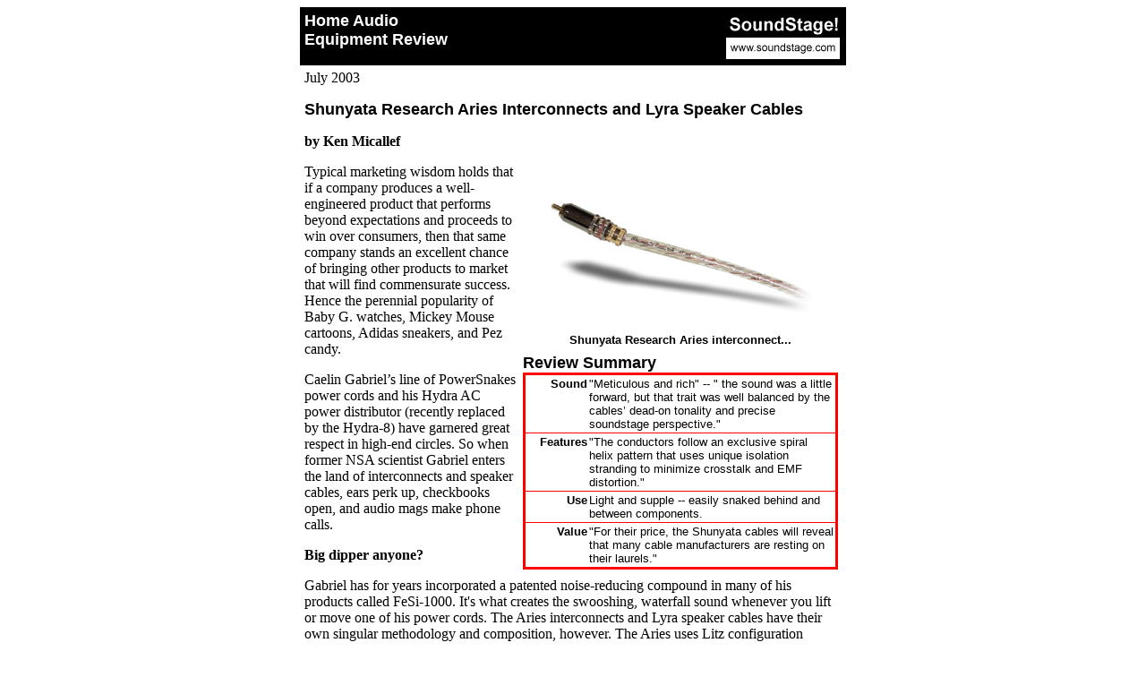

--- FILE ---
content_type: text/html
request_url: https://www.soundstagenetwork.com/revequip/shunyata_aries_lyra.htm
body_size: 27085
content:
<!DOCTYPE HTML PUBLIC "-//IETF//DTD HTML//EN">
<html>

<head>
<meta http-equiv="Content-Type" content="text/html; charset=iso-8859-1">
<meta name="GENERATOR" content="Microsoft FrontPage 3.0">
<title>SoundStage! Equipment Review - Shunyata Research Aries Interconnects and Lyra
Speaker Cables (7/2003)</title>
</head>

<body bgcolor="#FFFFFF">
<div align="center"><center>

<table border="0" cellpadding="5" cellspacing="0" width="610">
  <tr>
    <td bgcolor="#000000"><a href="../index.shtml" target="_top"><img
    src="../titles/sslogo3.gif" alt="[SoundStage!]" align="right" border="0" hspace="1"
    vspace="1" width="129" height="53"></a><font color="#FFFFFF" size="4" face="Arial"><strong>Home
    Audio <br>
    Equipment Review</strong></font></td>
  </tr>
  <tr>
    <td><p align="left"><font face="Times New Roman" size="3">July 2003</font></p>
    <font FACE="Arial" SIZE="2"><p></font><font face="Arial" size="4"><strong>Shunyata
    Research Aries Interconnects and Lyra Speaker Cables</strong></font></p>
    <p><font face="Times New Roman" size="3"><strong>by Ken Micallef</strong></font></p>
    <table border="0" cellpadding="4" cellspacing="0" width="360" align="right">
      <tr>
        <td width="100%" valign="top" align="center">&nbsp;<p><img src="pics/shunyata_aries.jpg"
        width="300" height="135" border="0"></p>
        <p><font FACE="Arial" SIZE="2"><strong>Shunyata Research Aries interconnect...</strong></font><br>
        </td>
      </tr>
      <tr>
        <td width="100%"><font face="Arial" size="4"><strong>Review Summary</strong></font><div
        align="center"><center><table border="0" cellpadding="2" cellspacing="0" width="100%"
        bgcolor="#000000">
          <tr>
            <td width="100%" bgcolor="#FF0000"><div align="center"><center><table border="0"
            width="100%" bgcolor="#FF0000" cellspacing="1">
              <tr>
                <td width="100%" valign="top" align="left" bgcolor="#FFFFFF"><div align="center"><center><table
                border="0" cellspacing="0" width="100%">
                  <tr>
                    <td width="20%" valign="top" align="right"><font FACE="Arial" SIZE="2"><strong>Sound </strong></font></td>
                    <td width="80%" valign="top" align="left"><font FACE="Arial" SIZE="2">&quot;Meticulous and
                    rich&quot; -- &quot; the sound was a little forward, but that trait was well balanced by
                    the cables&#146; dead-on tonality and precise soundstage perspective.&quot;</font></td>
                  </tr>
                </table>
                </center></div>
</td>
              </tr>
              <tr>
                <td width="100%" valign="top" align="left" bgcolor="#FFFFFF"><div align="center"><center><table
                border="0" cellspacing="0" width="100%">
                  <tr>
                    <td width="20%" valign="top" align="right"><font FACE="Arial" SIZE="2"><strong>Features </strong></font></td>
                    <td width="80%" valign="top" align="left"><font FACE="Arial" SIZE="2">&quot;The conductors
                    follow an exclusive spiral helix pattern that uses unique isolation stranding to minimize
                    crosstalk and EMF distortion.&quot; </font></td>
                  </tr>
                </table>
                </center></div></td>
              </tr>
              <tr>
                <td width="100%" valign="top" align="left" bgcolor="#FFFFFF"><div align="center"><center><table
                border="0" cellspacing="0" width="100%">
                  <tr>
                    <td width="20%" valign="top" align="right"><font FACE="Arial" SIZE="2"><strong>Use </strong></font></td>
                    <td width="80%" valign="top" align="left"><font FACE="Arial" SIZE="2">Light and supple --
                    easily snaked behind and between components.</font></td>
                  </tr>
                </table>
                </center></div></td>
              </tr>
              <tr>
                <td width="100%" valign="top" align="left" bgcolor="#FFFFFF"><div align="center"><center><table
                border="0" cellspacing="0" width="100%">
                  <tr>
                    <td width="20%" valign="top" align="right"><font FACE="Arial" SIZE="2"><strong>Value </strong></font></td>
                    <td width="80%" valign="top" align="left"><font FACE="Arial" SIZE="2">&quot;For their
                    price, the Shunyata cables will reveal that many cable manufacturers are resting on their
                    laurels.&quot;</font></td>
                  </tr>
                </table>
                </center></div></td>
              </tr>
            </table>
            </center></div></td>
          </tr>
        </table>
        </center></div></td>
      </tr>
    </table>
    <p><font face="Times New Roman" size="3">Typical marketing wisdom holds that if a company
    produces a well-engineered product that performs beyond expectations and proceeds to win
    over consumers, then that same company stands an excellent chance of bringing other
    products to market that will find commensurate success. Hence the perennial popularity of
    Baby G. watches, Mickey Mouse cartoons, Adidas sneakers, and Pez candy.</font></p>
    <p><font face="Times New Roman" size="3">Caelin Gabriel&#146;s line of PowerSnakes power
    cords and his Hydra AC power distributor (recently replaced by the Hydra-8) have garnered
    great respect in high-end circles. So when former NSA scientist Gabriel enters the land of
    interconnects and speaker cables, ears perk up, checkbooks open, and audio mags make phone
    calls.</font></p>
    <p><font face="Times New Roman" size="3"><b>Big dipper anyone?</b></font></p>
    <p><font face="Times New Roman" size="3">Gabriel has for years incorporated a patented
    noise-reducing compound in many of his products called FeSi-1000. It's what creates the
    swooshing, waterfall sound whenever you lift or move one of his power cords. The Aries
    interconnects and Lyra speaker cables have their own singular methodology and composition,
    however. The Aries uses Litz configuration composed of separately insulated, extremely
    fine wires intertwined to maintain uniform length. The conductors follow an exclusive
    spiral helix pattern that uses unique isolation stranding to minimize crosstalk and EMF
    distortion. </font></p>
    <p><font face="Times New Roman" size="3">The Aries interconnects look and feel like very
    strong and agile garden snakes. They're the size of a large-diameter drinking straw, and
    their smooth, sleek finish sets off light in a fashion similar to the vivid
    lightning-strike photos seen on the <a href="http://www.powersnakes.com/" target="_blank">Shunyata
    website</a>. The Aries conductors (of which there are 600!) have an insulation barrier so
    thin that it is practically invisible to the eye. Aries is encased in a medical-grade,
    visually transparent outer sleeve that is said to &quot;lower vibration-induced
    distortions.&quot; Shunyata specs all its own wire -- no off-the-shelf stuff here. RCA and
    XLR connectors are made by Neutrik.</font></p>
    <p><font face="Times New Roman" size="3">At $650 USD a meter pair, the Aries is not cheap.
    Gabriel claims that &quot;the Aries was not designed to fit a price point or to fill a
    niche; instead it offers cost-no-object performance.&quot; This kind of hyperbole is
    standard in audio industry, but coming from Gabriel, the statement carries weight. That he
    prices <i>his</i> very first interconnect at $650 is one sign that he does not follow
    industry norms or trends.</font></p>
    <table border="0" cellpadding="0" cellspacing="0" width="300" align="right">
      <tr>
        <td><img src="pics/shunyata_lyra.jpg" width="300" height="215"
        alt="shunyata_lyra.jpg (8087 bytes)"><p align="center"><strong><font FACE="Arial" SIZE="2">...and
        Lyra speaker cable</font></strong></td>
      </tr>
    </table>
    <p><font face="Times New Roman" size="3">The Lyra speaker cables use a set of eight
    individual custom-made OFHC copper conductors that are internally spiraled to form a
    dual-helix, counter-rotating matrix. It's a patented design (US 6,242,689) that Gabriel
    says lessens the effects of EMI and self-induced inductance. The counter-rotating pattern
    brings the separate conductors together at 90-degree angles, which is also said to
    eliminate the resistance that builds up when electromagnetic fields (those nasty buggers!)
    gang up along the length of heavy-gauge wire (Lyra is a 12-gauge cable). These conductors
    are braided entirely by hand and according to Gabriel&#146;s computer-modeled design. </font></p>
    <p><font face="Times New Roman" size="3">If you are used to the mega mass and
    alligator-sized dimensions of some speaker cables (not to mention the Shunyata power
    cords), the Lyra speaker cable will shock you with its extremely flexible character. Light
    as air? Practically. See through? Almost. The Lyra is one of the most beautiful speaker
    cables I have ever seen, its delicate-looking but rugged outer sheath allowing a lucid
    view into its matrix geometry. The dual hollow core is easily visible -- encased, like
    magic, by the eight spiraling copper conductors (Gabriel prefers copper to silver in all
    his cables). Light may pass through the Lyra, but this is no lightweight cable. Gabriel
    claims that heavy, high-mass speaker cables generate internal inductance that
    &quot;obscures fine detail, slurs pitch definition, and clouds resolution at the frequency
    extremes.&quot;</font></p>
    <p><font face="Times New Roman" size="3">Shunyata uses WBT copper/gold spades or banana
    terminations for the Lyra speaker cables, which cost $1250 per eight-foot pair. The banana
    connectors on the review pair were ingenious, resembling Monster&#146;s X-Terminator
    bananas, though much smaller and as refined. Once inserted into the speaker&#146;s binding
    post, the Shunyata bananas expand in the post by twisting down the collar directly behind
    the banana. The fit was exceptionally tight and secure.</font></p>
    <p><font face="Times New Roman" size="3"><b>Review system</b></font></p>
    <p><font face="Times New Roman" size="3">My rig has become stable after years of audio
    hopscotch (now I am on a mad tweaking binge). Here goes: 47 Labs Shigaraki DAC and
    transport, Audio Research Reference One preamplifier, Balanced Audio Technology VK-75
    stereo power amp, and ProAc Response 2.5 loudspeakers. Cardas Golden Reference
    interconnects and speaker cables remain my reference wire. Vinyl spins on a ProJect RPM 4
    turntable using a Grado Platinum Reference cartridge with an EAR 834P phono stage.
    (Acoustic Zen Matrix Reference interconnects are used here.) Power cords are Shunyata
    Research Black Mamba, King Cobra, and Anaconda Vx (JPS Power AC and Kaptovator for preamp
    and amp, respectively) running into a Shunyata Research Hydra AC power distributor to
    clean the filthy Con Ed power that spits and streams through my circa-1865 Greenwich
    Village tenement. I have recently placed a sandwich of Mapleshade cones/maple
    slabs/Mapleshade Isoblocks under all major components; the results have been impressive,
    revealing great nuance, clarity and detail.</font></p>
    <p><font face="Times New Roman" size="3"><b>One cable at a time</b></font></p>
    <p><font face="Times New Roman" size="3">I tested the Aries interconnects and Lyra speaker
    cables in my system after at least two months of burn-in. I inserted them one pair at a
    time to hear as much difference and contrast as possible, not to mention that some buyers
    may want to purchase interconnects first before moving up to the speaker cables, or vice
    versa.</font> </p>
    <table border="0" cellpadding="8" cellspacing="0" width="360" align="right">
      <tr>
        <td><div align="center"><center><table border="0" cellpadding="4" cellspacing="0"
        width="100%" bgcolor="#C0C0C0">
          <tr>
            <td width="100%"><div align="left"><table border="0" cellpadding="4" cellspacing="0"
            width="100%" bgcolor="#FFFFFF">
              <tr>
                <td width="100%"><font FACE="Arial" SIZE="2"><strong>Enter the Andromeda</strong></font><p><font
                FACE="Arial" SIZE="2">Shunyata Research's Aries interconnects and Lyra speaker cables were
                part of my system for a few months when the then-latest product of Caelin Gabriel's
                tinkering mind showed up in its final form. The top-of-the-line Andromeda speaker cable
                ($2995 per eight-foot length) uses higher-grade, heavier-gauge conductors than the Lyra
                but in the same helix geometry. All Shunyata speaker cables are braided by hand, so the
                Andromeda is more difficult to create than the Lyra because of its cumulative 8-gauge
                thickness. My sample came terminated with very nice WBT spades that look like something
                you might find in an operating room because of their precise shape and gleaming surfaces.
                The Andromeda is as finished a speaker cable as I've seen, its light outer sheath
                protecting but not obscuring the complicated geometry of the conductors within.</font></p>
                <p><font FACE="Arial" SIZE="2">After ample burn-in, the Andromeda showed itself to be
                noticeably better than the less costly Lyra in essentially every way, although the family
                sonic resemblance was fully intact. What I liked most about the Andromeda was the density
                of the images it helped create. It's no airy-fairy, light'n'delicate speaker cable, even
                if you can see through it to a certain extent. Instead, the entire presentation takes on a
                sense of bulk and heft -- from the treble, which has greater solidity, to the bass and its
                increased weight and slam. Air is just as apparent -- the Andromeda doesn't shelve down
                the uppermost frequencies to shift emphasis onto to what happens below -- but performers
                are more present, more there. </font></p>
                <p><font FACE="Arial" SIZE="2">This density isn't a matter of tube-like warmth and
                softness, for instance, but rather the impression that the performers fully materialize.
                Right around the time I received the Andromeda speaker cables, I was listening to a good
                many SACDs on the Esoteric DV-50 universal A/V player. Among the things that the SACD
                format achieves is the ability to hear more of the recording -- and seemingly less of the
                equipment. The Andromeda pulled this off to an even greater degree than the Lyra and
                rivaled speaker cables like Nordost SPM Reference and Stereovox LSP-600, which are even
                pricier. The Andromeda fleshes out recordings <i>and</i> lets you hear into them -- an
                indication of how much fine detail this speaker cable can convey.</font></p>
                <p><font FACE="Arial" SIZE="2">When paired with the Aries interconnects, the Andromeda
                speaker cables make for a combo that, while not inexpensive, is among the very best
                available but doesn't approach the very highest price.</font></p>
                <p><font FACE="Arial" SIZE="2"><em>...Marc Mickelson</em><br>
                <a href="mailto:marc@soundstage.com">marc@soundstage.com</a> </font></td>
              </tr>
            </table>
            </div></td>
          </tr>
        </table>
        </center></div></td>
      </tr>
    </table>
    <p><font face="Times New Roman" size="3">First up for interconnect-evaluation duties
    between DAC and preamp was <i>Favorite</i> <i>Chinese</i> <i>Instrumentals</i> [First
    Impressions Music XRCD 019], a disc of Chinese folk music using simple but extremely
    pristine recording techniques to capture the sound of such instruments as the pi-pa,
    er-hu, jung, ku-chin and Chinese percussion. On the fifth track, &quot;Ducks
    Quacking,&quot; various percussion instruments speak out randomly at first, then slowly
    join in a spirited workout. The Aries interconnects captured all the energy, resonance and
    bang-on quality of the recording with great speed, tonal accuracy, and -- most
    surprisingly for this recording which I have heard many times -- absolute purity. Purity
    seems to be the Aries dominant trait. Silences are almost spiritual, and black backgrounds
    are deep-space spooky. This purity allowed me to hear subtle, previously unnoticed sounds,
    while soundstage depth and height seemed oddly altered or slightly rearranged and much
    more accurate. Everything fell into greater relief than I had previously heard. The
    overall presentation was up front and very detailed.</font></p>
    <p><font face="Times New Roman" size="3">Moving up to 21st-century music, I tried Steely
    Dan&#146;s <i>Everything</i> <i>Must</i> <i>Go </i>[Reprise 48435-2]. This CD is the
    Dan&#146;s first analog recording in some 20 years. A contrast to the all-digital Pro
    Tools approach of the Grammy-winning <i>Two</i> <i>Against</i> <i>Nature</i> [Giant 9
    24719-2], <i>Everything</i> <i>Must</i> <i>Go</i> has an organic, natural and eminently
    more listenable production quality attained by tracking entirely in the analog domain. The
    Aries performed equally well with Western pop music. On such songs as &quot;Green
    Book,&quot; &quot;Things I Miss the Most,&quot; and &quot;Godwhacker,&quot; Steely Dan is
    in fine form, laying down a simple palette of guitars, Rhodes piano, bass, drums, and
    sultry female vocals. Walter Becker&#146;s bass is low, resonant, and popping; Donald
    Fagen occasionally adds freaky synth solos over his acoustic- and electric-piano rhythm
    punches. Here, the Aries excelled at bass retrieval, providing tighter, deeper, more
    accurate and more resonant bass than I had previously heard from my bass-champ ProAcs. In
    fact, the bass was so clear and active that it sounded more acoustic than electric, while
    drums leapt out of the soundstage and practically put a spell on me. </font></p>
    <p><font face="Times New Roman" size="3">Soundstage width was excellent, the sounds often
    extending beyond my speakers. Again, purity and clarity helped achieve a solid, coherent,
    and extremely vivid and well-sorted portrayal of the music. At higher volumes, I thought
    the Aries sounded perhaps a little hot, but that imbued the music with a tremendous zing.
    With the Aries presentation lying somewhere between dead center and ever so slightly
    forward, I found the interconnects to be <i>extremely</i> revealing and lifelike, with
    outstanding bass retrieval. Midrange was very neutral, flat, and, again, pure-sounding.</font></p>
    <p><font face="Times New Roman" size="3"><b>Gemini: the twins</b></font></p>
    <p><font face="Times New Roman" size="3">Adding the second set of Aries interconnects
    between preamp and power amp created an even more up-front perspective. Bass grew fatter
    with added thump and impact -- there seemed to be more juice pumping from amp to speakers.
    Individual bass notes and rhythms became more distinct and easier to follow. With that
    added impact came a slightly more forward treble, coupled to a rich and mostly smooth
    presentation. There was nothing edgy or spitty about the treble -- it was as clear as a
    bell, silky and again very alive and present. It was as though my system were jacked up on
    &#145;roids. </font></p>
    <p><font face="Times New Roman" size="3">I tried a different recording -- Steely Dan has
    always been a fan of supersonic treble. Diane Krall&#146;s <i>The</i> <i>Look</i> <i>Of</i>
    <i>Love</i> [Verve 319 549 846-2] benefited equally well from the Aries&#146; impact,
    energy, and wide soundstage presentation, but the miniscule treble zing remained. There is
    no tizziness or plastic edge. Perhaps I prefer a slightly more laid-back transient
    presentation. Your tastes may vary. In most instances I found this treble energy to add
    great accuracy and detail to the music, with the uncanny ability to render voices,
    guitars, cymbals and strings with 3-D imaging. Texture and body were also in ample
    evidence.</font></p>
    <p><font face="Times New Roman" size="3"><b>The works</b></font></p>
    <p><font face="Times New Roman" size="3">Lyras in, amp back online. Now I'm running the
    entire Shunyata cable system. I hit the CD player&#146;s start button on Miles Davis&#146;
    <i>Miles</i> <i>Ahead </i>[Columbia-Legacy<i> </i>CK 65121] and searched for &quot;Blues
    for Pablo.&quot; I could now hear all the tape hiss from this classic late-'50s recording,
    and the brass sounded sonorous and soaring. This is an old recording, and remastered or
    not, you would expect some splashy treble. But the Shunyata in full array only made the
    music sound meticulous and rich, with enviable cymbal decay. Paul Chambers&#146; mighty
    acoustic bass was a cinch to follow, with greater definition, speed (did I mention that
    all these cables are extremely fast?) and with slightly more resonance and weight than I
    was used to. Again, the sound was a little forward, but that trait was well balanced by
    the cables&#146; dead-on tonality and precise soundstage perspective. </font></p>
    <p><font face="Times New Roman" size="3">Revisiting Krall&#146;s sensuous sauciness, I
    sensed the rhythm section had increased weight, finesse and detail; a mightier heaping
    helping of all things rhythmical was in evidence. Bass retrieval was excellent, and every
    little shimmer of the drummer&#146;s brushes provided thrills. I played legendary jazz
    drummer Roy Haynes' <i>Love</i> <i>Letters </i>[Sony/Eighty-Eights, no catalog number], an
    absolutely fantastic (and must-have) recording on the Japanese Eighty-Eights label.
    Soulfulness was in ample display -- the CD jumped out of my speakers even more than usual.</font></p>
    <p><font face="Times New Roman" size="3"><b>Comparison</b></font></p>
    <p><font face="Times New Roman" size="3">I have tried many cables, and I always return to
    the Cardas Golden Reference. They are imminently musical and work in a variety of systems.
    Some call them warm; still others have said that they are fuzzy and overly romantic. I
    acknowledge these traits as well. </font></p>
    <p><font face="Times New Roman" size="3">The Cardas interconnects and speaker cables,
    though roughly twice as expensive as the Shunyata cables ($917 per meter pair and $2388
    per eight-foot pair respectively), do not possess the same level of bell-like clarity and
    absolute soundstage placement. The Cardas cables also do not have the pristine purity of
    the Aries and Lyra cables. The Cardas cables lack the tremendous sense of air and
    fantastic energy of the Aries/Lyra cables as well. But in conditional terms, the Cardas
    cables are richer, perhaps more human-sounding, and they present a bigger, deeper
    soundstage overall. They are sweet to the Shunyata&#146;s spice. They are round and fat
    compared to Shunyata&#146;s lean and slightly more angular style. </font></p>
    <p><font face="Times New Roman" size="3">I found the Shunyata treble presentation to be
    extremely detailed and totally without grain; their midrange presented an appealing
    flatness, and bass was smooth, deep, and full of punch, even on older discs. Do I prefer
    the Shunyata to the Cardas? At their respective price points, you would think the choice
    would be obvious, but it is not. The Shunyata cables do so many things extremely well, but
    they lack the last degree of warmth and perhaps power that I love about the Cardas. The
    Aries/Lyra cables also present a slightly more truncated depth of stage than the Cardas.
    But for their price, the Shunyata cables will reveal that many cable manufacturers are
    resting on their laurels.</font></p>
    <p><font face="Times New Roman" size="3"><strong>Beam me up, Scotty</strong></font></p>
    <p><font face="Times New Roman" size="3">The Shunyata Research Aries interconnects and
    Lyra speaker cables offer definition and sonic purity that make them pacesetters at their
    price points. They provide tremendous air around instruments, deeply black silences,
    enough energy to start a war, and the kind of bass retrieval that organ lovers and techno
    fans the world over should love. They are a revelation, and I was more than a little
    surprised at how well they performed against my much more expensive Cardas wire. The best
    word I can use to describe the full-Monty Shunyata package is <i>alive</i>. Music
    absolutely pops, percolates and performs like a rocket though these cables.</font></p>
    <p><font face="Times New Roman" size="3">Can you handle the truth? The Shunyata Research
    Aries interconnects and Lyra speaker cables will absolutely help you answer that question.</font></p>
    <p><font face="Times New Roman" size="3"><em>...Ken Micallef<br>
    </em><a href="mailto:ken@soundstage.com">ken@soundstage.com</a> <em></p>
    </em></font><div align="left"><table border="2" cellpadding="10">
      <tr>
        <td><font face="Times New Roman" size="3"><strong>Shunyata Research Aries Interconnects
        and Lyra Speaker Cables</strong><br>
        <strong>Prices: </strong>Aries, $650 USD per meter pair; Lyra, $1250 per eight-foot pair.<br>
        <strong>Warranty: </strong>Five years parts and labor.</font><p><font
        face="Times New Roman" size="3">Shunyata Research Inc.<br>
        5594 N.E. Minder Rd.<br>
        Poulsbo, WA 98370<br>
        Phone: (608) 850-6752</font></p>
        <p><font face="Times New Roman" size="3">E-mail: <a href="mailto:info@powersnakes.com">info@powersnakes.com</a>
        <br>
        Website: <a href="http://www.powersnakes.com" target="_blank">www.powersnakes.com</a></font></td>
      </tr>
    </table>
    </div></td>
  </tr>
  <tr>
    <td><ul>
      <li><font FACE="Arial" SIZE="2"><strong><a href="../equipment.shtml" target="_top">Current
        Issue</a> Equipment Reviews</strong></font></li>
    </ul>
    </td>
  </tr>
  <tr>
    <td bgcolor="#000000"><a href="../index.shtml" target="_top"><img
    src="../titles/sslogo3.gif" alt="[SoundStage!]" align="right" border="0" hspace="1"
    vspace="1" width="129" height="53"></a><font color="#FFFFFF" size="2" face="Arial">All
    Contents<br>
    Copyright © 2003 SoundStage!<br>
    All Rights Reserved</font></td>
  </tr>
</table>
</center></div>
</body>
</html>
